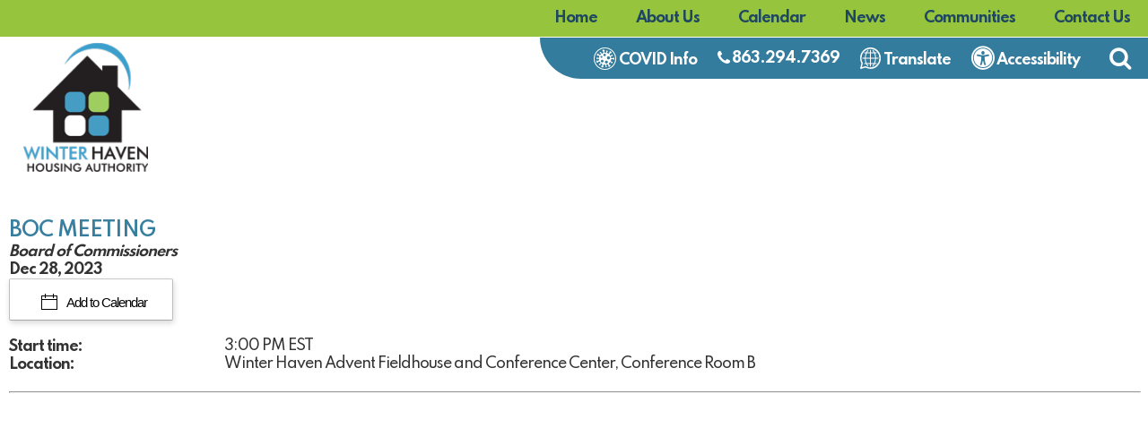

--- FILE ---
content_type: text/html; charset=UTF-8
request_url: https://www.winterhavenhousing.com/calendar-view?id=88
body_size: 9550
content:
<!DOCTYPE html>
<html lang="en">
    <head><meta property="og:title" content="BOC Meeting" /><meta property="og:url" content="https://www.winterhavenhousing.com/calendar_view_ada?id=88" /><meta property="og:type" content="article" /><meta property="og:image" content="https://www.winterhavenhousing.com/images/social_media_default.png" /><meta property="og:description" content="..." />
		
		<!-- Global site tag (gtag.js) - Google Analytics -->
		<script async src="https://www.googletagmanager.com/gtag/js?id=G-X10Q64R30J"></script>
		<script>
		  window.dataLayer = window.dataLayer || [];
		  function gtag(){dataLayer.push(arguments);}
		  gtag('js', new Date());

		  gtag('config', 'G-X10Q64R30J');
		</script>
    	
        <!-- Generated 2026-01-26 07:48:55 -->
        
        <meta charset="utf-8">
        <meta http-equiv="X-UA-Compatible" content="IE=edge">
        <meta name="viewport" content="width=device-width, initial-scale=1.0">  
		<meta name="theme-color" content="#347c9d">
        <meta property="fb:app_id" content="623428984457264" />  
         
        <title>2023-12-28 - BOC Meeting - Winter Haven Housing Authority</title>
        <meta name="description" content="View current or upcoming events for Winter Haven Housing Authority">

        
		<link rel="apple-touch-icon" sizes="57x57" href="templates/winterhavenhousing.com/images/favicons/apple-icon-57x57.png">
		<link rel="apple-touch-icon" sizes="60x60" href="templates/winterhavenhousing.com/images/favicons/apple-icon-60x60.png">
		<link rel="apple-touch-icon" sizes="72x72" href="templates/winterhavenhousing.com/images/favicons/apple-icon-72x72.png">
		<link rel="apple-touch-icon" sizes="76x76" href="templates/winterhavenhousing.com/images/favicons/apple-icon-76x76.png">
		<link rel="apple-touch-icon" sizes="114x114" href="templates/winterhavenhousing.com/images/favicons/apple-icon-114x114.png">
		<link rel="apple-touch-icon" sizes="120x120" href="templates/winterhavenhousing.com/images/favicons/apple-icon-120x120.png">
		<link rel="apple-touch-icon" sizes="144x144" href="templates/winterhavenhousing.com/images/favicons/apple-icon-144x144.png">
		<link rel="apple-touch-icon" sizes="152x152" href="templates/winterhavenhousing.com/images/favicons/apple-icon-152x152.png">
		<link rel="apple-touch-icon" sizes="180x180" href="templates/winterhavenhousing.com/images/favicons/apple-icon-180x180.png">
		<link rel="icon" type="image/png" sizes="192x192" href="templates/winterhavenhousing.com/images/favicons/android-icon-192x192.png">
		<link rel="icon" type="image/png" sizes="32x32" href="templates/winterhavenhousing.com/images/favicons/favicon-32x32.png">
		<link rel="icon" type="image/png" sizes="96x96" href="templates/winterhavenhousing.com/images/favicons/favicon-96x96.png">
		<link rel="icon" type="image/png" sizes="16x16" href="templates/winterhavenhousing.com/images/favicons/favicon-16x16.png">
        <link rel="shortcut icon" type="image/x-icon" href="/favicon.ico"/>

        <link rel="stylesheet" href="templates/winterhavenhousing.com/css/lib.css?v=1.0">
        <link rel="stylesheet" href="templates/winterhavenhousing.com/css/styles.css?v=1.6">
        
		<link rel="stylesheet" href="//maxcdn.bootstrapcdn.com/font-awesome/4.7.0/css/font-awesome.min.css">
        <link href="https://fonts.googleapis.com/css?family=Fira+Sans+Extra+Condensed:400,700%7CSpartan:500,600,700&display=swap" rel="stylesheet">
		
		
		
        <script src="//ajax.googleapis.com/ajax/libs/jquery/3.4.1/jquery.min.js"></script>
                                
    <style>
			header {position:relative;}
		</style><style>
	.calendar_extra_tag {
		float: left;
		width: 240px;
	}
	
	.calendar_extra_item {
		float: left;
	}
	
	.add-to-calendar-checkbox{
	display: inline-block;
	position: relative;
	z-index: 1;
	font-family: Roboto,"Helvetica Neue",Helvetica,Optima,Segoe,"Segoe UI",Candara,Calibri,Arial,sans-serif;
	color: #000!important;
	font-weight: 300;
	line-height: 100%!important;
	background-color: #fff;
	border: 1px solid;
	border-color: #e5e6e9 #dfe0e4 #d0d1d5;
	font-size: 15px;
	text-decoration: none;
	padding: 13px 28px 12px 35px;
	-webkit-border-radius: 3px;
	border-radius: 3px;
	cursor: pointer;
	-webkit-font-smoothing: antialiased!important;
	text-shadow: 1px 1px 1px rgba(0,0,0,0.004);
	-webkit-touch-callout: none;
	-webkit-user-select: none;
	-khtml-user-select: none;
	-moz-user-select: none;
	-ms-user-select: none;
	user-select: none;
	border-top: 1px solid #c8c8c8;
	border-right: 1px solid #bebebe;
	border-bottom: 1px solid #a8a8a8;
	border-left: 1px solid #bebebe;
	-moz-border-radius: 2px;
	-webkit-border-radius: 2px;
	-webkit-box-shadow: 1px 3px 6px rgba(0,0,0,0.15);
	-moz-box-shadow: 1px 3px 6px rgba(0,0,0,0.15);
	box-shadow: 1px 3px 6px rgba(0,0,0,0.15);
}


.add-to-calendar-checkbox:before {
  position: relative;
  top: 3px;
  background-image: url("/common/images/calendar/icon-calendar-t5.png");
  width: 18px;
  height: 18px;
  display: inline-block;
  margin-right: .5em;
  content: ' ';
}

#cal-dropdown-box{	
	display: none;	
	width: 201px;
	position: absolute;
	z-index: 1;
	padding: 6px 0px 6px 0px;
	background: #fff;
	text-align: left;
	display: none;
	margin-top: -2px;
	border-top: 1px solid #c8c8c8;
	border-right: 1px solid #bebebe;
	border-bottom: 1px solid #a8a8a8;
	border-left: 1px solid #bebebe;
	-moz-border-radius: 2px;
	-webkit-border-radius: 2px;
	-webkit-box-shadow: 1px 3px 6px rgba(0,0,0,0.15);
	-moz-box-shadow: 1px 3px 6px rgba(0,0,0,0.15);
	box-shadow: 1px 3px 6px rgba(0,0,0,0.15);
}

.cal-icon {
	display: block;
	display: block;
	line-height: 100%;
	background: #fff;
	text-decoration: none;
	font-size: 14px;
	color: #333;
	padding: 9px 10px 9px 30px;
}

.cal-icon:hover, .cal-icon:focus{
background-color: #f4f4f4;
}

.cal-icon:before {
  position: relative;
  top: 3px;
  width: 16px;
  height: 16px;
  display: inline-block;
  margin-right: .5em;
  content: ' ';
}

.icon-apple:before {
	background-image: url("/common/images/calendar/dropdown-apple-t1.png")
}

.icon-outlook:before,.icon-outlook-com:before {
	background-image: url("/common/images/calendar/dropdown-outlook-t1.png")
}

.icon-yahoo:before {
	background-image: url("/common/images/calendar/dropdown-yahoo-t1.png")
}

.icon-google:before {
	background-image: url("/common/images/calendar/dropdown-google-t1.png")
}
	
	
</style></head>
    
   	<body>
		
	   <div id="skipToContent"><a href="#interior">Skip to Main Content</a></div>
    	
				

<script>
		
	$(document).ready(function()
	{
		buildMasterMenu();
	});

	var clickedname="";
	function buildMasterMenu()
	{
		$('#mobile-menu-body').html("<li class='ease'><a href='/' class='block'>Home</a></li><li class='ease'><span role='button' tabindex='0' onkeypress='backButtonKeyboard(1,event)' onclick='clickMenu(1)'>About Us <i class='fa fa-angle-right'></i></span></li><li class='ease'><a href='/calendar'>Calendar</a></li><li class='ease'><a href='/locations'>Communities</a></li><li class='ease'><a href='/news'>News</a></li><li class='ease'><a href='/contact-us'>Contact Us</a></li>");
	}

	function buildMenu(data)
	{
		var object = data;

		var sortedArray = [];

		for(var link in object['children'])
		{
			sortedArray.push({'link':link,'name':object['children'][link]});
		}

		sortedArray.sort(function(a, b) 
		{
		  var nameA = a.name.toUpperCase(); // ignore upper and lowercase
		  var nameB = b.name.toUpperCase(); // ignore upper and lowercase
		  if (nameA < nameB) {
			return -1;
		  }
		  if (nameA > nameB) {
			return 1;
		  }

		  // names must be equal
		  return 0;
		});

		object['children'] = sortedArray;
		var nodes ="<ul>";

		if(object['links'] != "")
		{
			var str = object['links'];
			str = str.split(">");
			nodes += "<li class='ease'><span role='button' tabindex='0' onkeypress='backButtonKeyboard("+str[str.length-2]+",event)' onclick='clickMenu("+str[str.length-2]+")'> <i  class='fa fa-angle-left'></i> Back</span></li>"; 
		}
		else{
			nodes += "<li class='ease'><span role='button' tabindex='0' onkeypress='backButtonKeyboard(-1,event)' onclick='clickMenu(-1)'><i class='fa fa-angle-left'></i> Back</span></li>"; 
		}
		nodes+= "<li class='ease'><a href='/"+object['old_link']+"'>"+object['old_title']+"</a></li>"


		for(var link in object['children'])
		{
			var name = object['children'][link].name;
			if(data['sub_pages_'+object['children_id'][name]] != 0)
			{
				nodes += "<li class='ease'><span role='button' tabindex='0' onkeypress='clickMenu("+object['children_id'][object['children'][link].name]+")' onclick='clickMenu("+object['children_id'][object['children'][link].name]+")'>"+object['children'][link].name+" <i class='fa fa-angle-right'></i></span></li>";
			}
			else
			{
				
				nodes += "<li class='ease'><a href='/"+object['children'][link].link+"'>"+object['children'][link].name+"</a></li>";
			}
		}
		nodes +="</ul>"
		$('#mobile-menu-body').html(nodes);

	}
	
	 function backButtonKeyboard(clickid,event){
		if(event.keyCode === 13)
		{
			clickMenu(clickid);
		}
	 }


	function clickMenu(clickid)
	{	
		if(clickid == 0){
			return;
		}

		if(clickid==-1){
			buildMasterMenu()
			return;
		}
		//CurrentMobileItem
		page_id = clickid;
		$.ajax({
		  url: "/ajax/ajax.php",
		  method: "POST",
		  data: { 'id' : page_id },
		  dataType: 'json'
		}).fail(function(jqXHR, textStatus){
		}).done(function(data) 
		{
			buildMenu(data);
		});
	}

</script>

<nav id="mobile-menu" class="menu push-menu-left">
	<div class="close-menu" tabindex="0"><i class="fa fa-times-circle"></i></div>
	<ul  id="mobile-menu-body"></ul>
</nav>
<div class="clear"></div>		
		<div id="wrapper">
			
			<header>

	<div id="mobile-sticky-top" class="text-center">

		<div class="menu-trigger nav-toggler toggle-push-left2">
			<div class="menu-bar"></div>
			<div class="menu-bar"></div>
			<div class="menu-bar"></div>
			<div class="marginTop5">menu</div>
		</div>

		<a href="/">
			<img id="sticky-mobile-logo" src="/templates/winterhavenhousing.com/images/logos/sticky-logo.png?v=1.0" alt="Winter Haven Housing Authority Persistent Logo" width="90"/>
		</a>

	</div>
	<script>
		var displayed = false;
		$(window).scroll(function() {
			if(window.scrollY > 70 && $(window).width() <= 1005){
				$("#mobile-sticky-top").css("display", "block");
				if(displayed === false){
					$("#mobile-sticky-top").animate({paddingTop:25}).delay(100).animate({paddingTop:5});
					$("#mobile-sticky-top > .menu-trigger").animate({paddingTop:20}).delay(100).animate({paddingTop:0});
					displayed = true;
				}
			}
			else if(window.scrollY < 70){
				displayed = false;
				$("#mobile-sticky-top").css("display", "none");
			}
		});
	</script>

	<div class="row">
		
		<form action="/search.php" name="form_search" id="searchForm">
	<input type="hidden" name="search" value="1" aria-hidden="true">
	<input type="text" id="search-input" class="search-input query" name="query" placeholder="Search" onfocus="$('.query').val(''); $('.search-submit').removeAttr('disabled');" aria-label="Search This Mobile Site">
	<button aria-label="Mobile Site Search" type="submit" name="submit" value="1" class="search-button pointer search-submit" onclick="if($('.query').val() == '') { return false; }"><i class="fa fa-search gray" aria-hidden="true"></i></button>
</form>		
		<div id="bottomRow" class="row text-right hide-for-medium-down">
			<nav id="mainNav" class="bold padTop0">
				<ul class="sf-menu">
					<li class="pad0">
						<a href="/" class="block underlineHover ease padTop5 padBottom5 padLeft20 padRight20">Home</a>
					</li>
					<li class="pad0">
						<a href="/about-us" class="block underlineHover ease padTop5 padBottom5 padLeft20 padRight20">About Us</a>
						<ul style="left:-77px; top:122%;" class="primaryBack text-left">
						<li class="block ease"><a class="block noUnderline" href="/a-message-from-the-executive-director">A Message from the Executive Director</a></li>
<li class="block ease"><a class="block noUnderline" href="/board-of-commissioners">Board of Commissioners</a></li>
<li class="block ease"><a class="block noUnderline" href="/careers">Careers</a></li>
<li class="block ease"><a class="block noUnderline" href="/covid-19-protocols">COVID and Health Information</a></li>
<li class="block ease"><a class="block noUnderline" href="/disaster-preparedness">Disaster Preparedness</a></li>
<li class="block ease"><a class="block noUnderline" href="/housing-programs">Housing Programs</a></li>
<li class="block ease"><a class="block noUnderline" href="/hurricane-preparedness">Hurricane Preparedness</a></li>
<li class="block ease"><a class="block noUnderline" href="/landlords">Landlords</a></li>
<li class="block ease"><a class="block noUnderline" href="/maintenance">Maintenance</a></li>
<li class="block ease"><a class="block noUnderline" href="/procurement">Procurement</a></li>
<li class="block ease"><a class="block noUnderline" href="/residents">Residents</a></li>
<li class="block ease"><a class="block noUnderline" href="/staff">Staff</a></li>
<li class="block ease"><a class="block noUnderline" href="/winter-haven-area-info">Winter Haven Area Info</a></li>
						</ul>
					</li>
					<li class="pad0">
						<a href="/calendar" class="block underlineHover ease padTop5 padBottom5 padLeft20 padRight20">Calendar</a>
					</li>
					<li class="pad0">
						<a href="/news" class="block underlineHover ease padTop5 padBottom5 padLeft20 padRight20">News</a>
					</li>
					<li class="pad0">
						<a href="/locations" class="block underlineHover ease padTop5 padBottom5 padLeft20 padRight20">
							Communities						</a>
					</li>
					<li class="pad0">
						<a href="/contact-us" class="block underlineHover ease padTop5 padBottom5 padLeft20 padRight20">Contact Us</a>
					</li>
				</ul>
			</nav>
		</div>
		
		<div class="headerGradient row">
		
			<div id="headerLogo" class="large-3 columns hide-for-medium-down">
				<a href="/" class="noUnderline inlineBlock zoom ease pad5">
					<img src="/templates/winterhavenhousing.com/images/logos/header-logo.png?v=1.0" alt="Winter Haven Housing Authority Logo" width="140">
				</a>
			</div>

			<div class="large-9 columns">

				<div class="topRow row hide-for-small primaryDark">
					<div>
						<a href="/covid-19-protocols" class="noUnderline">
							<img src="/templates/winterhavenhousing.com/images/icons/covid.svg" width="25" alt="COVID Icon">
							<span class="underlineHover">COVID Info</span>
						</a>
					</div>
					<div>
						<i class="fa fa-phone" aria-hidden="true"></i>						<a href="tel:+18632947369" class="underlineHover">863.294.7369</a>
					</div>
					<div>
						<a href="https://www-winterhavenhousing-com.translate.goog/site-map?_x_tr_sl=en&_x_tr_tl=es&_x_tr_hl=en-US" target="_blank" rel="noopener" class="noUnderline">
							<img src="/templates/winterhavenhousing.com/images/icons/translate.svg" width="23" alt="Translate This Site">
							<span class="underlineHover">Translate</span>
						</a>
					</div>
					<div>
						<a href="/copycred#accessibility" class="noUnderline">
							<i class="fa fa-universal-access" aria-hidden="true"></i>							<span class="underlineHover">Accessibility</span>
						</a>
					</div>
					<div>
						<div class="searchTrigger" tabindex="0" role="button" aria-label="Search"><i class="fa fa-search" aria-hidden="true"></i></div>
					</div>
				</div>

				<div class="clear"></div>

				<div class="row show-for-medium-down text-center relative">

					<div id="menu-trigger" class="menu-trigger nav-toggler toggle-push-left" tabindex="0" role="button">
						<div class="menu-bar"></div>
						<div class="menu-bar"></div>
						<div class="menu-bar"></div>
						<div class="marginTop5">menu</div>
					</div>

					<a href="/" class="noUnderline inlineBlock zoom ease pad5" aria-label="Logo link to home page">
						<img src="/templates/winterhavenhousing.com/images/logos/header-logo.png" alt="Winter Haven Housing Authority Mobile Logo" width="160">
					</a>

					<div class="show-for-small-only primaryText bold size18 marginTop5 marginBottom5">
						<i class="fa fa-phone" aria-hidden="true"></i>						<a href="tel:+18632947369" class="underlineHover">863.294.7369</a>
					</div>

					<div class="show-for-small-only">
						<div class="searchTrigger" tabindex="0" role="button" aria-label="Search"><i class="fa fa-search" aria-hidden="true"></i></div>
					</div>

					<div class="topRow row show-for-small-only primaryDark">
						<div>
							<a href="/covid-19-protocols" class="noUnderline">
								<img src="/templates/winterhavenhousing.com/images/icons/covid.svg" width="25" alt="COVID Icon">
								<span class="underlineHover">COVID Info</span>
							</a>
						</div>
						<div>
							<a href="https://www-winterhavenhousing-com.translate.goog/site-map?_x_tr_sl=en&_x_tr_tl=es&_x_tr_hl=en-US" target="_blank" rel="noopener" class="noUnderline">
								<img src="/templates/winterhavenhousing.com/images/icons/translate.svg" width="23" alt="Translate This Site">
								<span class="underlineHover">Translate</span>
							</a>
						</div>
						<div>
							<a href="/copycred#accessibility" class="noUnderline">
								<i class="fa fa-universal-access" aria-hidden="true"></i>								<span class="underlineHover">Accessibility</span>
							</a>
						</div>
					</div>

				</div>

			</div>
			
		</div>
		
	</div>

</header>			
			<main>
			
				<div id="interior" class="siteWidth center column-padding">
					

<div class="row center">

	<div>
		<h1 class="ptitles" style="margin-bottom:0 !important;">BOC Meeting</h1>
		<strong class="tbold dk-blue italic" style="margin-bottom:0 !important;">Board of Commissioners</strong>
	</div>
	
	<div style="clear:both"></div>
	
	<div style="float:left;" class="tbold">
        Dec 28, 2023    </div>
	
	<div style="clear:both"></div>
	
	<!-- AddThisEvent -->
		
	
	
	<div class="new-cal"></div>
	<script>
		// EST
var timezoneString = "America/New_York";
		function timeConverterWithTimeZones(UNIX_timestamp)
		{
			
			var a = new Date((UNIX_timestamp * 1000)-(1000*60*60));			  var months = ['Jan','Feb','Mar','Apr','May','Jun','Jul','Aug','Sep','Oct','Nov','Dec'];
			  var year = a.getFullYear();
			  var month = months[a.getMonth()];
			  var date = a.getDate();
			  var hour = a.getHours();
			  var min = a.getMinutes();
			  var sec = a.getSeconds();
			  var time = date + ' ' + month + ' ' + year + ' ' + hour + ':' + min + ':' + sec ;
			  return time;
		}
		
		
		function timeConverter(UNIX_timestamp){
		  var a = new Date(UNIX_timestamp * 1000);
		  var months = ['Jan','Feb','Mar','Apr','May','Jun','Jul','Aug','Sep','Oct','Nov','Dec'];
		  var year = a.getFullYear();
		  var month = months[a.getMonth()];
		  var date = a.getDate();
		  var hour = a.getHours();
		  var min = a.getMinutes();
		  var sec = a.getSeconds();
		  var time = date + ' ' + month + ' ' + year + ' ' + hour + ':' + min + ':' + sec ;
		  return time;
		}
		
		;(function(exports) {
		  var MS_IN_MINUTES = 60 * 1000;

		  var formatTime = function(date) {
			return date.toISOString().replace(/-|:|\.\d+/g, '');
		  };

		  var calculateEndTime = function(event) {
			return event.end ?
			  formatTime(event.end) :
			  formatTime(new Date(event.start.getTime() + (event.duration * MS_IN_MINUTES)));
		  };
			
		  var calculateEndTimeWithZones = function(event) {
			return event.endWithTimezone ?
			  formatTime(event.endWithTimezone) :
			  formatTime(new Date(event.startWithTimezone.getTime() + (event.duration * MS_IN_MINUTES)));
		  };

		  var calendarGenerators = {
			google: function(event) {
			  var startTime = formatTime(event.start);
			  var endTime = calculateEndTime(event);

			  var href = encodeURI([
				'https://www.google.com/calendar/render',
				'?action=TEMPLATE',
				'&text=' + (event.title || ''),
				'&dates=' + (startTime || ''),
				'/' + (endTime || ''),
				'&details=' + (event.description || ''),
				'&location=' + (event.address || ''),
				'&sprop=&sprop=name:'
			  ].join(''));
			  return '<a class="icon-google cal-icon" target="_blank" href="' +
				href + '">Google Calendar</a>';
			},
			  
			 outlookCom: function(event)
			 {
				
				//var startTime = formatTime(event.start);
			  	//var endTime = calculateEndTime(event);
				 var timeModifier = -1*60*60;
				 
				 var start = 1703797200 + timeModifier;
				 var end = 1703797200+ timeModifier;
			 	 var href = encodeURI(["https://bjmwebservices.brooksjeffrey.us/addEvent#",
									  "event_title="+ (event.title || ''),
									  '&dates=' + (start || ''),
									  '/' + (end || ''),
									  '&details=' + (event.description || '')
									  ].join(''));
				
				return '<a class="icon-outlook-com cal-icon" target="_blank" href="' +
				href + '">Outlook.com</a>';
				 
			 }, 
			yahoo: function(event) {
              var startTime = formatTime(event.start);
			  //var endTime = calculateEndTime(event);    
                
			  var eventDuration = event.end ?
				((event.end.getTime() - event.start.getTime())/ MS_IN_MINUTES) :
				event.duration;  
                
			  // Yahoo dates are crazy, we need to convert the duration from minutes to hh:mm
			  var yahooHourDuration = eventDuration < 600 ?
				'0' + Math.floor((eventDuration / 60)) :
				Math.floor((eventDuration / 60)) + '';
                
			  var yahooMinuteDuration = eventDuration % 60 < 10 ?
				'0' + eventDuration % 60 :
				eventDuration % 60 + '';
                
			  var yahooEventDuration = yahooHourDuration + yahooMinuteDuration;
                
			if (event.allday)
			{
				var yahooEventDuration = 'allday';
			}
			else
			{
                // Yahoo dates are crazy, we need to convert the duration from minutes to HH:mm
                // If it goes beyond 24 hours, it seems to break as well.    
                var yahooHourDuration = eventDuration < 600 ?
                    '0' + Math.floor((eventDuration / 60)) :
                    Math.floor((eventDuration / 60)) + '';
                 var yahooMinuteDuration = eventDuration % 60 < 10 ?
                    '0' + eventDuration % 60 :
                    eventDuration % 60 + '';
                 var yahooEventDuration = yahooHourDuration + yahooMinuteDuration;
			}	

			  // Remove timezone from event time
			  var st = formatTime(new Date(event.start - (event.start.getTimezoneOffset() *
														  MS_IN_MINUTES))) || '';
                
			  var href = encodeURI([
				'http://calendar.yahoo.com/?v=60&view=d&type=20',
				'&title=' + (event.title || ''),
				'&st=' + startTime,
                //'&et=' + endTime,  
				'&dur=' + (yahooEventDuration || ''),
				'&desc=' + (event.description || ''),
				'&in_loc=' + (event.address || '')
			  ].join(''));

			  return '<a class="icon-yahoo cal-icon" target="_blank" href="' +
				href + '">Yahoo! Calendar</a>';
			},

			ics: function(event, eClass, calendarName) {
			  var startTime = formatTime(event.start);
			  var endTime = calculateEndTime(event);

			  var href = encodeURI(
				'data:text/calendar;charset=utf8,' + [
				  'BEGIN:VCALENDAR',
				  'VERSION:2.0',
				  'BEGIN:VEVENT',
				  'URL:' + document.URL,
				  'DTSTART;'+timezoneString +':' + (startTime || ''),
				  'DTEND;'+timezoneString +':' + (endTime || ''),
				  'SUMMARY:' + (event.title || ''),
				  'DESCRIPTION:' + (event.description || ''),
                  'X-ALT-DESC;FMTTYPE=text/html:'+'<!DOCTYPE HTML><HTML><BODY></BODY></HTML>',
				  'LOCATION:' + (event.address || ''),
				  'END:VEVENT',
				  'END:VCALENDAR'].join('\n'));

			  return '<a download="Add_To_Calendar.ics" class="' + eClass + '" target="_blank" href="' +
				href + '">' + calendarName + ' Calendar</a>';
			},
			  
			outlookics: function(event, eClass, calendarName) {
			  var startTime = formatTime(event.startWithTimezone);
			  var endTime = calculateEndTimeWithZones(event);
                
			  var href = encodeURI(
				'data:text/calendar;charset=utf8,' + [
				  'BEGIN:VCALENDAR',
				  'VERSION:2.0',
				  'BEGIN:VEVENT',
				  'URL:' + document.URL,
				  'DTSTART;'+timezoneString +':' + (startTime || ''),
				  'DTEND;'+timezoneString +':' + (endTime || ''),
				  'SUMMARY:' + (event.title || ''),
				  'DESCRIPTION:' + (event.description || ''),
                  'X-ALT-DESC;FMTTYPE=text/html:'+'<!DOCTYPE HTML><HTML><BODY></BODY></HTML>',
				  'LOCATION:' + (event.address || ''),
				  'END:VEVENT',
				  'END:VCALENDAR'].join('\n'));

			  return '<a download="Add_To_Outlook_Calendar.ics" class="' + eClass + '" target="_blank" href="' +
				href + '">' + calendarName + ' Calendar</a>';
			},  

			ical: function(event) {
			  	return this.ics(event, 'icon-apple cal-icon required-fallback', 'Apple');
			},

			outlook: function(event) {
				return this.outlookics(event, 'icon-outlook cal-icon required-fallback', 'Outlook');
			}
		  };

		  var generateCalendars = function(event) {
			return {
			  google: calendarGenerators.google(event),
			  yahoo: calendarGenerators.yahoo(event),
			  ical: calendarGenerators.ical(event),
			  outlook: calendarGenerators.outlook(event),
			  outlookCom: calendarGenerators.outlookCom(event)	
			};
		  };

		  // Create CSS
		  var addCSS = function() {
			if (!document.getElementById('ouical-css')) {
			  document.getElementsByTagName('head')[0].appendChild(generateCSS());
			}
		  };

		  var generateCSS = function() {
			var styles = document.createElement('style');
			styles.id = 'ouical-css';

			styles.innerHTML = "#add-to-calendar-checkbox-label{cursor:pointer}";

			return styles;
		  };

		  // Make sure we have the necessary event data, such as start time and event duration
		  var validParams = function(params) {
			return params.data !== undefined && params.data.start !== undefined &&
			  (params.data.end !== undefined || params.data.duration !== undefined);
		  };

		  var generateMarkup = function(calendars, clazz, calendarId) {
			var result = document.createElement('div');

			result.innerHTML = '<a href="#" class="add-to-calendar-checkbox"> Add to Calendar</a>';

			var tempStr ='<div id="cal-dropdown-box">';
			Object.keys(calendars).forEach(function(services) {
			  tempStr += calendars[services];
			});
			result.innerHTML += tempStr+"</div>";
			  
			result.className = 'add-to-calendar';
			if (clazz !== undefined) {
			  result.className += (' ' + clazz);
			}
			addCSS();
			result.id = calendarId;
			return result;
		  };

		  var getClass = function(params) {
			if (params.options && params.options.class) {
			  return params.options.class;
			}
		  };

		  var getOrGenerateCalendarId = function(params) {
			return params.options && params.options.id ?
			  params.options.id :
			  Math.floor(Math.random() * 1000000); // Generate a 6-digit random ID
		  };

		  exports.createCalendar = function(params) {
			if (!validParams(params)) {
			  console.log('Event details missing.');
			  return;
			}
			  
			return generateMarkup(generateCalendars(params.data),
								  getClass(params),
								  getOrGenerateCalendarId(params));
		  };
		})(this);
		
		var cal_title = 'BOC Meeting - Board of Commissioners';
		
				
		cal_title = cal_title.replace(/&/gi, "-and-");

		var calendarObj ={
          title: cal_title,     // Event title
          start: new Date(timeConverter(1703797200)),   // Event start date
          startWithTimezone: new Date(timeConverterWithTimeZones(1703797200)),
		  duration: 0,                            // Event duration (IN MINUTES)
          end: new Date(timeConverter(1703797200)),     // You can also choose to set an end time.
		  endWithTimezone: new Date(timeConverterWithTimeZones(1703797200)),     // You can also choose to set an end time.	
            // If an end time is set, this will take precedence over duration
          address: 'Winter Haven Advent Fieldhouse and Conference Center, Conference Room B',
          description: "  "
        };
		
		
		var myCalendar = createCalendar({
        options: {
          class: '',
          id: 'calendar-dropdown'   // You need to pass an ID. If you don't, one will be generated for you.
        },
        data: calendarObj
      });
	
		 document.querySelector('.new-cal').appendChild(myCalendar);
		
		if(window.navigator.userAgent.indexOf("Edge") != -1 || window.navigator.userAgent.indexOf(".NET") != -1)
		{
			
			//Do special things to make it work on Microsoft products.
			 var startTime = calendarObj.start.toISOString().replace(/-|:|\.\d+/g, '');;
			 var endTime = calendarObj.end ? calendarObj.end.toISOString().replace(/-|:|\.\d+/g, '') : new Date(calendarObj.start.getTime() + (calendarObj.duration * MS_IN_MINUTES)).toISOString().replace(/-|:|\.\d+/g, '');

			 var blob = 
				[
				  'BEGIN:VCALENDAR',
				  'VERSION:2.0',
				  'BEGIN:VEVENT',
				  'URL:' + document.URL,
				  'DTSTART:' + (startTime || ''),
				  'DTEND:' + (endTime || ''),
				  'SUMMARY:' + (calendarObj.title || ''),
				  'DESCRIPTION:' + (calendarObj.description || ''),
				  'LOCATION:' + (calendarObj.address || ''),
				  'END:VEVENT',
				  'END:VCALENDAR'].join('\n');
			
			$(".required-fallback").on("click",function(event)
			{
				event.preventDefault();
				var myBlob = new Blob([blob], {
					type: 'text/calendar'
				});
				navigator.msSaveBlob(myBlob,'event.ics');
			})
		}

		
			$('.add-to-calendar-checkbox').on("click",function(event)
			{
				event.preventDefault();
			 	$('#cal-dropdown-box').slideToggle();
			 
		 	});
	</script>
	
	
	
	<div style="clear:both"></div>
		    <div style="clear:both;">&nbsp;</div>
		
			<strong class="calendar_extra_tag tbold">Start time:</strong>
		<div class="calendar_extra_item">3:00 PM EST</div>
		<div style="clear:both"></div>
		
		
		
		
	    
    		<strong class="calendar_extra_tag tbold">Location:</strong>
		<!-- Link to page with more information about this event -->
		<div class="calendar_extra_item">
			Winter Haven Advent Fieldhouse and Conference Center, Conference Room B		</div>
		<div style="clear:both"></div>
		
		
	<div style="clear:both"><hr align="left" id="hr"></div>

	<div id="cms_body_content" class="text2 text" style="margin:7px 3px 3px 3px;">
			</div>
	
</div>

<script type="text/javascript">
	$(document).ready(function(){
        $('#send_friend').colorbox({iframe:true, innerWidth:550, innerHeight:450});
        $('img[src*="show_image"]').colorbox({photo:true,href:function(){return $(this).attr('src')}});
        $('img[src*="show_image"]').css('cursor','pointer');
        $('.nobox').removeClass('cboxElement');
	});
</script>				</div>
			<div class="clear"></div>
			</main>
			
			<footer>
	
	<div id="footerTop" class="siteWidth center">
		
		<div class="row">
			
			<div id="footerLogo" class="large-4 xlarge-7 columns ease">
				
				<div class="marginBottom10">
				<a href="/" class="noUnderline inlineBlock zoom ease"><img src="/templates/winterhavenhousing.com/images/logos/sticky-logo.png?v=1.0" alt="Winter Haven Housing Authority Footer Logo" width="135"/></a>
				</div>
				
			</div>
			
			<div id="footerRight" class="large-8 xlarge-5 columns ease">
				
				<div class="row">
					
					<div id="footerPhone" class="large-7 xlarge-8 columns column-padding ease">
						
						<div class="phone">Phone: <a href="tel:+18632947369" class="underlineHover ease semiBold">863.294.7369</a></div>
						
						<div class="fax">Fax: <strong class="semiBold">863.291.0266</strong></div>
						
						<div class="fax">TDD: <strong class="semiBold">711</strong></div>
						
					</div>
					
					<div id="footerInfo" class="large-5 xlarge-4 columns column-padding ease">
												
						<div class="marginBottom15">Monday - Thursday<br>8:00 am - 4:30 pm<br>(Closed Friday)</div>
						
					</div>
					
				</div>
				
			</div>
			
		</div>
		
	</div>
	
	<div id="footerMiddle">
		
		<div class="siteWidth center">
			
			<div class="row">
				
				<div class="large-6 columns column-padding ease">
					
					<div id="footerIcons">
						<img src="/templates/winterhavenhousing.com/images/icons/equalhousing-icon.svg" alt="Equal Housing Opportunity" width="37"/>
						<img src="/templates/winterhavenhousing.com/images/icons/handicap-icon.svg" alt="Handicap Accessible" width="35"/>
						<img src="/templates/winterhavenhousing.com/images/icons/accessibility-icon.svg" alt="Accessibility Icon" width="37"/>
						
					</div>
					
					<div class="condensed">
						<strong>We are an Equal Housing Opportunity Provider.</strong> We provide housing without discrimination on the basis of race, color, religion, sex, physical or mental handicap, familial status, national origin, or other protected class. To file a complaint of discrimination, write HUD Director, Office of Civil Rights, 451 7th Street S.W., Washington, D.C. 20410 or call Customer Service at <a href="tel:+12027081112" class="underline">(202) 708-1112</a> (voice) or <a href="tel:+12027081455" class="underline">(202) 708-1455</a> (TTY). HUD is an equal opportunity provider and employer.
					</div>
					
				</div>
				
				<div class="large-6 columns column-padding ease">
					
					<div class="row">
						
						<div class="large-12 columns ease">
					
							<div class="condensed padTop18">
								In accordance with federal law and United States Department of Housing and Urban Development (HUD) policy, this institution is prohibited from discriminating on the basis of race, color, national origin, age, disability, sex or familial status. To file a complaint of discrimination, write HUD Director, Office of Civil Rights, 451 7th Street S.W., Washington, DC 20410, or call <a href="tel:+12027081112" class="underline">(202) 708-1112</a> (voice) or <a href="tel:+12027081455" class="underline">(202) 708-1455</a> (TDD).
							</div>
							
						</div>
											
					</div>
				
				</div>
			
			</div>
		
		</div>
		
	</div>
	
	<div class="siteWidth center">
	
		<div id="footerBottom" class="row">

			<div class="large-9 columns ease hide-for-medium-down" id="copycred">

				<span class="inlineBlock">&copy;<a href="/copycred">2026</a></span>
				<span class="inlineBlock">Winter Haven Housing Authority</span><span id="pipe"> | </span>
				<span class="inlineBlock"><a href="/site-map">Site Map</a></span> | 
				<span class="inlineBlock"><a href="/copycred#accessibility">Accessibility</a></span>
				<div>
					<span class="inlineBlock"><a href="https://maps.app.goo.gl/uLXRnopG2hnahoQD7" target="_blank" title="Google map to Winter Haven Housing Authority">2653 Ave. C S.W.</a> | Winter Haven, FL 33880</span>
				</div>

			</div>
					
			<div class="large-9 columns ease show-for-medium-only text-center">
				
				<div>&copy;<a href="/copycred">2026</a> Winter Haven Housing Authority</div>
				<div>2653 Ave. C S.W. | Winter Haven, FL 33880 | <a href="/copycred#accessibility">Accessibility</a> | <a href="/site-map">Site Map</a></div>

			</div>
			
			<div class="large-9 columns ease show-for-small-only text-center">

				<div>&copy;<a href="/copycred">2026</a> Winter Haven Housing Authority</div>
				<div>2653 Ave. C S.W.</div>
				<div>Winter Haven, FL 33880</div>
				
				<div><a href="/site-map">Site Map</a> | <a href="/copycred#accessibility">Accessibility</a></div>

			</div>

			<div class="large-3 columns ease" id="bjmLogo">

				<a href="https://www.brooksjeffrey.com/" class="block zoom ease" target="_blank" aria-label="Site Design & Hosting by Brooks Jeffrey Marketing - The National Leader in Affordable Housing Marketing" rel="noopener">
					<img src="/templates/winterhavenhousing.com/images/logos/bjm-logo.svg?v1.0" alt="Site Design & Hosting by Brooks Jeffrey Marketing - The National Leader in Affordable Housing Marketing" width="240"/>
				</a>

			</div>

		</div>
		
	</div>
	
</footer>			
		</div>
		
		<script src="templates/winterhavenhousing.com/js/lib.js"></script>  
		<script src="templates/winterhavenhousing.com/js/main.js"></script>
			
	</body>   
    
</html><!-- PROPRIETARY - reuse prohibited without written permission by Brooks-Jeffrey Marketing, Inc. -->

--- FILE ---
content_type: text/css
request_url: https://www.winterhavenhousing.com/templates/winterhavenhousing.com/css/styles.css?v=1.6
body_size: 4992
content:
#mainNav>ul>li>a,body{font-size:16px}#rotator_desc,header{position:absolute;width:100%}#rotator,.cardBox,.topRow span{position:relative}#calendarFeedContainer,.topRow{float:right}#bottomRow,#footerMiddle .siteWidth,#mainNav>ul>li>ul>li{border-bottom:1px solid #fff}#map,img{height:auto}#map,#searchForm,body{background-color:#fff}body{color:#333;font-family:Spartan,Frutiger,"Frutiger Linotype",Univers,Calibri,"Gill Sans","Gill Sans MT","Myriad Pro",Myriad,"DejaVu Sans Condensed","Liberation Sans","Nimbus Sans L",Tahoma,Geneva,"Helvetica Neue",Helvetica,Arial,sans-serif;text-rendering:optimizeLegibility;-webkit-font-smoothing:antialiased;-moz-osx-font-smoothing:grayscale;min-width:320px;letter-spacing:-1px}#mobile-menu,#mobile-sticky-top{display:none}.cardTitle,.primaryText{color:#347c9d}#bottomRow,#lm_main_page,#rotator_desc,.cal_title,.calendar-titles,.primaryDark{color:#204760}.primaryBack{background:#347c9d}#bottomRow,.secondaryBack{background:#96c53d}.homeMap h2,.secondaryText{color:#96c53d}.secondaryButtons:hover,.topRow,footer{color:#fff;background:#347c9d}header{z-index:3}#headerLogo{padding-left:20px}#bottomRow{padding:6px 0;box-shadow:0 70px 70px 80px rgba(255,255,255,.75)}.topRow{padding-left:50px;border-bottom-left-radius:50px;font-weight:700;line-height:1}.topRow div{display:inline-block;padding:5px 10px}.topRow i:hover+span,.topRow img:hover+span,.underline,.underlineHover:hover,.underlineHoverAll:hover,.underlineHoverAll:hover span{text-decoration:underline!important}.date-row a,.google_bubble{text-decoration:none}.topRow a,.topRow i,.topRow img,.topRow span{vertical-align:middle}.topRow .fa-phone{font-size:18px}.topRow .fa-search,.topRow .fa-universal-access{font-size:26px;cursor:pointer}.topRow span{top:2px}#mainNav>ul>li>ul{font-weight:400;color:#fff}#mainNav>ul>li>ul>li:last-child,.search-button{border:none}#mainNav>ul>li>ul>li:hover,#submit-button:hover{background:#204760}#rotator{z-index:0}#rotator_desc{background:rgba(150,197,61,.9);min-height:50px;padding:0 20px;overflow-y:auto;bottom:0;right:0;text-align:center;font-weight:400}#banner-sub-text,#footerTop,.banner-title{font-weight:500}#rotator_controls{color:#204760;z-index:1;height:27px;width:110px;line-height:25px;font-size:25px;position:absolute;right:0;bottom:12px}#rotator_controls span{cursor:pointer;margin:0 5px}#cboxCurrent,#cboxNext,#cboxPrevious,#cboxTitle,#rotator_desc_body,#rotator_desc_body_mobile,.hide{display:none!important}#banner-link{margin-left:15px}.banner-title{font-size:27px;margin:10px 0;display:inline-block}#banner-link i{margin-left:5px}#newsHeading{padding-top:10px;border-bottom:3px solid #96c53d}#newsHeading h2{padding:10px 0 0}#feedContainer{padding-bottom:40px}.cardBox{box-shadow:0 0 10px 0 #555;max-width:350px;min-height:400px;margin:0 auto;border-radius:5px;background:#fff}.cardImage{width:100%;max-width:301px;height:207px;background-repeat:no-repeat;background-position:center;background-size:contain;margin:0 auto}.cardDate{color:#000}.moreButton{border-radius:5px;position:absolute;bottom:20px;width:88%}#youtube,.homeMap,.secondaryButtons{position:relative}#homeText{line-height:1.3;margin-bottom:20px;border-right:3px solid #96c53d}.bodyGradient{background:#d6e5eb;background:-moz-linear-gradient(top,#d6e5eb 0,#fff 40%);background:-webkit-linear-gradient(top,#d6e5eb 0,#fff 40%);background:linear-gradient(to bottom,#d6e5eb 0,#fff 40%)}#homeText p{line-height:1.8}.homeMap{padding:25px 0 0 35px;margin-bottom:25px}.homeMap h2{font-weight:700;font-size:18px;text-align:center}.homeMap h2 strong{font-weight:700;font-size:20px}.mainButtons span,.secondaryButtons span{display:inline-block;text-align:center;padding:8px 0;border-radius:5px;margin:0 5px}#footerMiddle strong,.date-row a{display:block}.mainButtons,.secondaryButtons{border-radius:5px;font-weight:700;width:100%;max-width:190px;text-align:center}.secondaryButtons{border-radius:5px;float:right;top:14px}.tbold a,.tbold a:link,.tbold a:visited,.text2 a,.text2 a:link,.text2 a:visited,a{color:inherit}#calendarFeed .blueButtons a{right:150px}#calendarFeed{padding:0 25px 25px}.cal_btn,.date_bubble_feed{min-width:75px!important;min-height:65px!important;text-align:center!important;font-weight:700!important;color:#fff!important;float:left!important;margin-right:10px!important;background-color:#347c9d!important;-webkit-border-radius:6px!important;-moz-border-radius:6px!important;-o-border-radius:6px!important;-ms-border-radius:6px!important;border-radius:6px!important;-webkit-transition:.3s ease-in-out;-moz-transition:.3s ease-in-out;-o-transition:.3s ease-in-out;-ms-transition:.3s ease-in-out;transition:.3s ease-in-out}.page_num,.sm_link{text-align:center}#submit-button,.page_num{-webkit-transition:.3s ease-in-out;-moz-transition:.3s ease-in-out;-o-transition:.3s ease-in-out;-ms-transition:.3s ease-in-out}.cal_btn:hover,.cal_item:hover .cal_btn,.date-row a:hover .date_bubble_feed,.date_bubble_feed:hover{background:#204760!important}.date-row{padding-bottom:6px;margin-bottom:6px;border-bottom:1px solid #0084d4;width:80%}#detailsTrigger,.date-row a:hover,.tbold a,.text2 a,a{text-decoration:underline}.date-row:last-child,.noBorder{border:none!important}.event-text{font-weight:700;line-height:1.2;padding-top:10px}.calendar-cats{font-weight:400}.multipleDates{padding-top:7px;line-height:1.1}.oneDate{padding-top:9px;line-height:1.4}#footerTop{line-height:1.5;padding-bottom:10px}#footerInfo{border-left:1px solid #fff;padding:13px 0 0 10px}#footerLogo,#footerRight{padding-top:20px}#footerPhone{font-size:18px;text-align:right;padding-top:14px}#footerMiddle .siteWidth{border-top:1px solid #fff;padding:20px 0;margin-top:10px}#footerIcons{float:left;margin:0 20px}#footerLogo img{padding:5px;vertical-align:top}#footerIcons img{display:block;margin-bottom:10px}#footerBottom{padding:20px 0;line-height:1.5}#bjmLogo{text-align:right;transform:translateY(25%)}#interior{min-height:650px;padding:40px 10px}.page_num{background:#347c9d!important;padding:5px 5px 2px!important;min-width:20px;transition:.3s ease-in-out}.page_num:hover{background:#96c53d!important;color:#000!important}#contactForm{margin-top:20px}#contactDetails{padding-bottom:20px}.google_bubble{font-family:Tahoma,Verdana,Segoe,sans-serif;font-size:12px;color:#575746}.tbold,.text2{font-size:16px;line-height:1.3}.google_bubble p{margin:5px}.gm-style-iw-d{padding-right:12px;padding-top:5px}#map{width:100%;border:1px solid #ccc;overflow:hidden}fieldset{border-color:#ccc}#map .gm-style-iw>div{overflow:visible!important}#map img{max-width:none!important}p{margin-top:0}textarea{height:80px}#contact-info{padding-top:25px}#detailsTrigger{font-weight:700;cursor:pointer;margin-bottom:10px}#legendBox img{float:left;margin-bottom:10px;margin-right:10px}#legendBox span,.pad0{padding:0!important}button:disabled,button:disabled:hover,button[disabled],button[disabled]:hover{opacity:.3!important;cursor:not-allowed!important}#skipToContent{position:absolute;left:-1000px}#wrapper{width:100%}#submit-button{padding:5px 15px;font-weight:700;background:#347c9d;border-color:#347c9d;color:#fff;width:100%;max-width:304px;transition:.3s ease-in-out}.condensed{font-family:'Fira Sans Extra Condensed',sans-serif;letter-spacing:normal!important}:focus,a:focus{outline:#3297FD solid 1px}.tbold{font-weight:700!important}.ptitles{font-size:22px;font-weight:600;text-transform:uppercase;color:#347c9d;margin:8px 0;line-height:1.2!important}.index_ptitles{font-size:24px}.search_titles{font-size:20px;text-transform:none!important}.subtitles{font-size:22px;font-weight:600;margin:0}.marginBottom0,.search-input{margin-bottom:0!important}img.cboxElement{padding:0 10px;margin:10px 0 2px}img{border:0;max-width:100%}#searchForm{position:absolute;right:10px;top:46px;-webkit-border-radius:3px;-moz-border-radius:3px;border-radius:3px;border:1px solid #ccc;white-space:nowrap!important;margin:0;z-index:10;display:none}.search-input{padding:5px!important;position:relative!important;height:31px!important;width:160px!important;font-size:14px!important;color:#347c9d}.search-button{color:#54565a!important;padding:0;box-shadow:none!important;background-color:transparent!important}.search-submit{border:none;position:absolute;top:7px;right:7px;color:#347c9d!important;width:auto!important;padding:0!important;background:0 0!important}#youtube{padding-bottom:56.25%;padding-top:50px}#youtube embed,#youtube iframe,#youtube object{position:absolute;top:0;left:0;width:100%;height:100%}#legendBox .column{height:28px}#lm_container{text-align:left;padding-right:20px;font-weight:500}#lm_main_page,.lm_sub_page,.sm_link{display:block;padding:10px;text-decoration:none!important}#lm_main_page{font-weight:700;font-size:22px;margin-bottom:5px}.lm_sub_page,.sm_link{font-weight:600;color:#347c9d;border-bottom:1px solid #fff;border-radius:5px}.lm_sub_page:hover,.sm_link:hover{background:#204760;color:#fff}#right_nav{padding:0 10px 10px 5%}#mobileMenuUPE{padding:5px 0 10px;color:#347c9d;border-bottom:1px solid #347c9d}@media(max-width:1495px){#rotator{margin-top:0}#rotator_desc{display:block;position:relative;width:100%;bottom:0;background:#96c53d}#rotator_controls{bottom:0}}@media (max-width:1400px){#footerBottom,#footerTop{padding-left:10px;padding-right:10px}}@media(max-width:1200px){#footerIcons{margin-bottom:20px}}@media screen and (min-width:64em) and (max-width:90em){#calendarFeed .blueButtons a{left:25px;right:auto;bottom:-10px}}@media (max-width:40em){#newsHeading h2{font-size:20px}#newsHeading .secondaryButtons{top:7px}.topRow div{position:relative;top:2px}.searchTrigger{font-size:26px;cursor:pointer;color:#347c9d;position:absolute;top:20px;right:10px}footer .whiteButtons{display:block;margin-left:auto!important;margin-right:auto!important}.formWrapper,.formWrapper .column-padding,.formWrapper fieldset{padding-left:0;padding-right:0;border:none}#calendarFeed{padding-top:20px}#calendarFeed .blueButtons a{position:static}#footerLogo{border:none!important}#footerMiddle .siteWidth{border-top:1px solid #fff!important;margin-top:0!important;margin-bottom:10px}#footerRight{padding-top:0}.banner-title{font-size:24px}#footerPhone{padding:5px!important}#rotator_desc{padding-bottom:25px!important}}@media (max-width:64em){#mobile-menu,#searchForm .search-input{width:100%!important}#mobile-menu,#searchForm,.menu-bar{background:#347c9d}#mobile-menu li,.close-menu{border-bottom:1px solid #fff}#calendarFeedContainer,.topRow{float:none}#footerBottom,#footerPhone,#footerRight{padding-top:0}#footerBottom span,#footerIcons,.banner-title,.homeMap h2,.topRow{display:block}#footerBottom #pipe,#mobile-menu{display:none}header{position:relative}#lm_container,#right_nav{border:none!important}#homeText{border:none}.banner-title{text-align:left;font-size:24px}#bjmLogo,#copycred,#footerIcons,#footerInfo,#footerLogo,#footerPhone,#socialMedia,.condensed,.homeMap,.topRow{text-align:center}#banner-link{margin:0}#rotator_desc{text-align:left;padding:10px}#searchForm{position:static;padding:5px 0}.search-submit{top:12px}#menu-trigger,.menu-trigger{width:51px;font-weight:700;left:10px;top:14px;color:#347c9d;text-transform:uppercase;cursor:pointer}.topRow{border-radius:0;padding-left:0;padding-bottom:3px}#children_pages_button{font-weight:700;color:#347c9d}#footerBottom{line-height:2;border-top:none}#footerInfo{border:none;margin:0}#footerIcons{margin-bottom:5px;float:none;margin-top:10px}.homeMap{padding:10px}#footerMiddle .siteWidth{border-top:none;margin:0;padding-top:0}#footerLogo{padding:20px 0 10px}#contact-info{padding-top:10px}#mobile-sticky-top{padding:10px;color:#fff;position:fixed;display:none;background-color:rgba(52,124,157,.9);z-index:100;width:100%;left:0;top:0;-webkit-box-shadow:0 0 10px 0 #000;-moz-box-shadow:0 0 10px 0 #000;box-shadow:0 0 10px 0 #000}#sticky-mobile-logo{float:right;position:relative;top:2px}#mobile-sticky-top>.nav-toggler{width:51px;color:#fff;float:left;margin-top:10px;cursor:pointer}#mobile-sticky-top>.menu-trigger{top:0}#mobile-sticky-top>.nav-toggler>.menu-bar{background-color:#fff}.menu-trigger{position:relative}#menu-trigger{position:absolute}.menu-bar{height:5px;margin-top:4px}#mobile-menu li:hover,.close-menu{background:#204760}#mobile-menu{padding:20px 0;color:#fff;font-weight:400;max-width:300px!important}#mobile-menu strong{font-style:normal!important}#mobile-menu ul{list-style:none}#mobile-menu a,#mobile-menu span{text-decoration:none;display:block;padding:12px 0 12px 20px;cursor:pointer}.close-menu{font-size:34px;padding:0 0 5px 20px}.close-menu i{cursor:pointer}.homeMap h2{position:static;padding-left:15px;width:100%}#calendarFeed{padding:0 0 40px;margin-bottom:20px;border-bottom:1px solid #0084d4;border-left:none}#calendarFeed .blueButtons a{left:25px;right:auto;bottom:-10px}.date-row{width:100%}#footerIcons img,#socialMedia a{display:inline-block;margin-right:10px}#socialMedia{border-left:none;border-top:1px solid #fff;margin-top:20px;padding-top:15px}#bjmLogo{margin-top:0}#right_nav{padding:0}#interior{padding:10px;min-height:400px}}.site-width,.siteWidth{width:100%;max-width:1400px}.row{max-width:none}.clear{clear:both}.light{font-weight:300!important}.regular{font-weight:400!important}.semiBold{font-weight:600!important}.bold{font-weight:700!important}.extraBold{font-weight:800!important}.black{font-weight:900!important}.noStyle{text-transform:none}.italic{font-style:italic!important}.uppercase{text-transform:uppercase!important}.noUnderline,.underlineHover,.underlineHoverAll{text-decoration:none!important}.lineHeight1{line-height:1}.lineHeight15{line-height:1.5}.lineHeight2{line-height:2}.size14{font-size:14px!important}.size16{font-size:16px!important}.size17{font-size:17px!important}.size18{font-size:18px!important}.size20{font-size:20px!important}.size22{font-size:22px!important}.size24{font-size:24px!important}.size26{font-size:26px!important}.size28{font-size:28px!important}.size30{font-size:30px!important}.size32{font-size:32px!important}.size36{font-size:36px!important}.size40{font-size:40px!important}.size42{font-size:42px!important}.size48{font-size:48px!important}.textLeft{text-align:left!important}.textCenter{text-align:center!important}.textRight{text-align:right!important}.top{vertical-align:top!important}.middle{vertical-align:middle!important}.bottom{vertical-align:bottom!important}.block{display:block!important}.inline{display:inline!important}.inline-list li,.inlineBlock,.inlineList li{display:inline-block!important}.floatLeft{float:left!important}.floatRight{float:right!important}.floatNone{float:none!important}.clearLeft{clear:left!important}.clearRight{clear:right!important}.clearBoth{clear:both!important}.relative{position:relative!important}.absolute{position:absolute!important}.fixed{position:fixed!important}.static{position:static!important}.center{margin-left:auto!important;margin-right:auto!important}.absoluteCenterX{left:50%!important;transform:translateX(-50%)!important}.absoluteCenterY{top:50%!important;transform:translateY(-50%)!important}.pointer{cursor:pointer!important}.grab{cursor:grab!important}.move{cursor:move!important}.margin0{margin:0!important}.marginTop0{margin-top:0!important}.marginLeft0{margin-left:0!important}.marginRight0{margin-right:0!important}.margin5{margin:5px!important}.marginTop5{margin-top:5px!important}.marginBottom5{margin-bottom:5px!important}.marginLeft5{margin-left:5px!important}.marginRight5{margin-right:5px!important}.margin8{margin:8px!important}.marginTop8{margin-top:8px!important}.marginBottom8{margin-bottom:8px!important}.marginLeft8{margin-left:8px!important}.marginRight8{margin-right:8px!important}.margin10{margin:10px!important}.marginTop10{margin-top:10px!important}.marginBottom10{margin-bottom:10px!important}.marginLeft10{margin-left:10px!important}.marginRight10{margin-right:10px!important}.margin15{margin:15px!important}.marginTop15{margin-top:15px!important}.marginBottom15{margin-bottom:15px!important}.marginLeft15{margin-left:15px!important}.marginRight15{margin-right:15px!important}.margin18{margin:18px!important}.marginTop18{margin-top:18px!important}.marginBottom18{margin-bottom:18px!important}.marginLeft18{margin-left:18px!important}.marginRight18{margin-right:18px!important}.margin20{margin:20px!important}.marginTop20{margin-top:20px!important}.marginBottom20{margin-bottom:20px!important}.marginLeft20{margin-left:20px!important}.marginRight20{margin-right:20px!important}.margin25{margin:25px!important}.marginTop25{margin-top:25px!important}.marginBottom25{margin-bottom:25px!important}.marginLeft25{margin-left:25px!important}.marginRight25{margin-right:25px!important}.padTop0{padding-top:0!important}.padBottom0{padding-bottom:0!important}.padLeft0{padding-left:0!important}.padRight0{padding-right:0!important}.pad5{padding:5px!important}.padTop5{padding-top:5px!important}.padBottom5{padding-bottom:5px!important}.padLeft5{padding-left:5px!important}.padRight5{padding-right:5px!important}.pad8{padding:8px!important}.padTop8{padding-top:8px!important}.padBottom8{padding-bottom:8px!important}.padLeft8{padding-left:8px!important}.padRight8{padding-right:8px!important}.pad10{padding:10px!important}.padTop10{padding-top:10px!important}.padBottom10{padding-bottom:10px!important}.padLeft10{padding-left:10px!important}.padRight10{padding-right:10px!important}.pad15{padding:15px!important}.padTop15{padding-top:15px!important}.padBottom15{padding-bottom:15px!important}.padLeft15{padding-left:15px!important}.padRight15{padding-right:15px!important}.pad18{padding:18px!important}.padTop18{padding-top:18px!important}.padBottom18{padding-bottom:18px!important}.padLeft18{padding-left:18px!important}.padRight18{padding-right:18px!important}.pad20{padding:20px!important}.padTop20{padding-top:20px!important}.padBottom20{padding-bottom:20px!important}.padLeft20{padding-left:20px!important}.padRight20{padding-right:20px!important}.pad25{padding:25px!important}.padTop25{padding-top:25px!important}.padBottom25{padding-bottom:25px!important}.padLeft25{padding-left:25px!important}.padRight25{padding-right:25px!important}.inline-list,.inlineList{list-style-type:none!important;margin:0;padding:0}.inline-list li,.inlineList li{margin:0;padding:0}.ease{-webkit-transition:.3s ease-in-out;-moz-transition:.3s ease-in-out;-o-transition:.3s ease-in-out;-ms-transition:.3s ease-in-out;transition:.3s ease-in-out}.zoom:hover{-webkit-transform:scale(1.03);-moz-transform:scale(1.03);-o-transform:scale(1.03);-ms-transform:scale(1.03);transform:scale(1.03)}.rise:hover{-webkit-transform:translateY(-10px);-moz-transform:translateY(-10px);-o-transform:translateY(-10px);-ms-transform:translateY(-10px);transform:translateY(-10px)}@media only screen and (max-width:49.375em),(max-device-width:48em){table,tbody,td,th,thead,tr{width:100%!important;height:auto!important;display:block}table{padding-bottom:1em}td{border:none;position:relative;padding:2% 0 2% 1%!important;text-align:center!important}td:before{position:absolute;top:6px;left:6px;width:45%;padding-right:10px;white-space:nowrap}td:after{content:" ";clear:both}}@media print{#homeText,main{border:none!important}#calendarFeed,#children_pages_button,#feedContainer,#feedRow,#optionsToggler,#poll_main,#portals-box,#rotator,#rotator_controls,#rotator_desc,.addthisevent-drop,.homeMap,.main-button,.map-box,footer,header{display:none!important}#homeText{width:100%!important;float:none!important}}

--- FILE ---
content_type: image/svg+xml
request_url: https://www.winterhavenhousing.com/templates/winterhavenhousing.com/images/icons/covid.svg
body_size: 2008
content:
<?xml version="1.0" encoding="utf-8"?>
<!-- Generator: Adobe Illustrator 26.3.1, SVG Export Plug-In . SVG Version: 6.00 Build 0)  -->
<svg version="1.1" id="Layer_1" xmlns="http://www.w3.org/2000/svg" xmlns:xlink="http://www.w3.org/1999/xlink" x="0px" y="0px"
	 viewBox="0 0 75 75" style="enable-background:new 0 0 75 75;" xml:space="preserve">
<style type="text/css">
	.st0{fill:transparent;}
	.st1{fill:#fff;}
	.st2{fill-rule:evenodd;clip-rule:evenodd;fill:#fff;}
</style>
<g>
	<circle class="st0" cx="37.5" cy="37.5" r="36"/>
	<path class="st1" d="M37.5,3C56.5,3,72,18.5,72,37.5S56.5,72,37.5,72S3,56.5,3,37.5S18.5,3,37.5,3 M37.5,0C16.8,0,0,16.8,0,37.5
		S16.8,75,37.5,75S75,58.2,75,37.5S58.2,0,37.5,0L37.5,0z"/>
</g>
<path class="st2" d="M68.4,35.2c-1.1-1.7-3.2-1.8-4.2,0c-0.3,0.8-1.2,1.2-2,0.9c-0.5-0.1-1-0.1-1.5-0.1c-2.3-0.3-2.3-0.4-2.8-2.6
	c-0.1-0.3-0.1-0.5-0.2-0.8c-0.7-2.4-0.7-2.4,1.4-3.7c0.5-0.5,1.3-0.5,1.9-0.1c0.8,0.6,1.8,0.4,2.4-0.3c0.2-0.3,0.4-0.7,0.3-1.1
	c0-0.9-0.3-1.8-0.8-2.7c-0.5-0.8-1.4-1.2-2.4-1c-1,0.2-1.3,1-1.4,1.9s-3.3,2.1-4,1.6C55.1,27,55.1,27,55,26.9
	c-2.6-2.9-2.6-3-0.4-6.2c0,0,0-0.1,0.1-0.1c0.3-0.9,1.2-1.4,2.2-1.1c2,0.2,3.1-1.2,2.6-3.1c-0.6-2.1-2.5-3.5-4.7-3.4
	c-1.6,0.1-2.7,1.4-2.1,2.9s-0.1,2-0.9,2.8c-0.6,0.6-1.3,1.2-2,1.8c-0.4,0.2-0.8,0.3-1.2,0.1c-0.9-0.4-1.7-0.9-2.6-1.3
	c-1.8-0.8-1.8-0.8-1.5-2.8c0-0.1,0-0.2,0-0.4c-0.1-0.8,0.4-1.6,1.2-1.7c0.9-0.2,1.4-1.2,1.2-2.1c-0.1-0.3-0.2-0.5-0.4-0.8
	c-0.7-0.9-1.8-1.4-3-1.3c-1,0-1.9,0.3-2.1,1.2c-0.1,0.8,0.1,1.5,0.5,2.2c0.4,0.7-0.5,3.9-1.2,4.1c-0.1,0-0.2,0-0.4,0
	c-3.9,0.1-3.9,0.1-5-3.7l0-0.3c-0.4-0.7-0.2-1.6,0.5-2c1.7-1.4,1.1-3.6-1-4.3c-1.3-0.5-2.8-0.3-4,0.5c-1.1,0.5-1.7,1.5-1.7,2.7
	c0.1,1.2,1,1.8,2,2.3c0.4,0.2,0.6,0.5,0.7,0.9c0.2,1.3,0.2,2.7,0.2,4c-0.1,0.4-0.3,0.7-0.6,1c-1.4,0.7-2.8,1.3-4.5,2l-0.8-1
	c-0.4-0.4-0.8-0.8-1.1-1.3c-0.2-0.4-0.3-0.9-0.2-1.3c-0.1-0.7,0.1-1.7-0.3-2c-0.6-0.5-1.5-0.6-2.2-0.5c-0.9,0.3-1.6,0.8-2.1,1.6
	c-1.1,1.6-0.3,3,1.6,3.1c0.4,0,0.8,0.1,1.1,0.3c0.6,1,1.1,2,1.7,3.1c-0.3,0.3-0.5,0.4-0.8,0.6c-0.9,0.8-1.7,2.2-2.6,2.3
	c-1,0.1-2.3-0.9-3.6-1.3c-0.7-0.2-1.2-0.9-1.1-1.7c0.1-1.3-0.9-2.4-2.2-2.5c-0.5,0-0.9,0.1-1.3,0.3c-1.7,0.9-2.7,2.6-2.6,4.5
	c0.1,1.9,1.7,3.2,3.4,2.2c1.3-0.7,2-0.2,2.9,0.5c0.4,0.3,0.8,0.6,1.2,0.9c0.9,0.3,1.4,1.3,1.1,2.3c-0.1,0.2-0.2,0.4-0.3,0.5
	c-0.2,0.5-0.4,1-0.5,1.6c-0.5,2-0.5,2-2.7,2.2c-0.9,0.2-1.8-0.2-2.2-1.1c-0.5-0.8-1.5-1.1-2.4-0.6c-0.2,0.1-0.4,0.3-0.5,0.5
	c-0.9,1.2-1.1,2.7-0.4,4c0.4,0.9,1.4,1.3,2.3,0.9c0.3-0.1,0.6-0.4,0.8-0.6c0.4-0.6,1.2-0.9,1.8-0.6c0.6,0.2,1.2,0.3,1.8,0.4
	c0.6,0,1,0.4,1,1c0,0,0,0.1,0,0.1c0,0.9,0.3,1.8,0.3,2.7c0,0.4-0.2,0.8-0.5,1.1c-0.9,0.6-2,1.1-2.9,1.6c-0.6,0.4-1.5,0.4-2-0.2
	c-1-0.9-2.5-0.8-3.3,0.1c-0.2,0.3-0.4,0.6-0.5,0.9c-0.6,2.1,0.2,4.3,2,5.4c1.5,0.8,3.2,0.3,3.6-1.3c0.2-1.1,1.1-2,2.3-2
	c0.7-0.1,1.4-0.3,2.1-0.5c0.6-0.3,1.3-0.1,1.6,0.5c0,0.1,0.1,0.1,0.1,0.2c0.3,0.6,0.7,1.3,1.1,1.8c1.4,1.9,1.4,1.9-0.1,3.8
	c-0.4,0.7-1.1,1-1.9,0.8c-0.8-0.3-1.8,0.2-2,1c-0.1,0.4-0.1,0.8,0,1.1c0.3,0.9,0.7,1.6,1.4,2.2c0.7,0.7,1.9,0.9,2.8,0.4
	c1-0.5,0.8-1.4,0.7-2.3c-0.1-0.7,2.4-3,3.1-2.8c0.1,0,0.2,0.1,0.3,0.2c3.4,2,3.4,2,2.5,5.9c0,0,0,0.1,0,0.1
	c-0.1,0.8-0.7,1.4-1.5,1.4c-1.3,0.2-2.2,1.3-2,2.6c0,0.3,0.1,0.6,0.3,0.9c1.2,2.1,3.7,2.9,5.9,2c1.3-0.7,1.9-2.2,1-3.3
	c-1.2-1.3-0.6-2.3,0-3.4c0.3-0.6,0.7-1.3,1-1.9c0.2-0.5,0.7-0.8,1.2-0.7c0,0,0,0,0.1,0c0.8,0.2,1.7,0.3,2.5,0.3
	c2.2,0.1,2.2,0.1,2.6,2.2c0,0.1,0,0.2,0,0.4c0.3,0.7,0.1,1.6-0.6,1.9c-0.8,0.5-1,1.6-0.4,2.4c0.2,0.2,0.4,0.4,0.6,0.5
	c1.3,0.8,3.1,0.7,4.2-0.4c0.8-0.6,0.9-1.7,0.3-2.4c-0.2-0.2-0.4-0.4-0.6-0.5c-0.8-0.3-1.2-1.1-1-1.9c0.1-0.6,0-1.3,0.1-1.9
	c0.1-0.3,0.3-0.6,0.5-0.8c3.6-1.5,3.7-1.5,6,1.7c0,0.1,0.1,0.1,0.1,0.2c0.6,0.5,0.7,1.4,0.2,2.1c-0.7,1.1-0.4,2.5,0.7,3.2
	c0.3,0.2,0.5,0.3,0.9,0.3c2.2,0.4,4.3-0.8,5.2-2.8c0.6-1.6-0.2-3.3-1.8-3.3s-2.1-0.8-2.5-2c-0.3-0.8-0.7-1.6-1-2.4
	c-0.1-0.4,0-0.7,0.2-1c1.5-1.5,3-3,4.6-4.7c0.6,0.3,1.5,0.7,2.3,1.1c0.9,0.2,1.4,1,1.3,1.9c0,0.9,0.7,1.7,1.6,1.7
	c0.3,0,0.6-0.1,0.8-0.2c1.4-0.5,2.3-1.9,2.3-3.5c-0.1-1.3-1.1-2.2-2.3-1.6c-0.8,0.4-1.8,0.1-2.3-0.6c-0.6-0.5-1.2-1-1.7-1.7
	c-0.2-0.3-0.3-0.6-0.2-1c0.4-1.6,0.8-3.1,1.2-4.6c0.1-0.4,0.5-0.7,0.9-0.8c1.1-0.2,2.3-0.3,3.4-0.5c0.7-0.2,1.4,0.1,1.6,0.8
	c0.6,1.2,2,1.7,3.2,1.2c0.5-0.3,1-0.7,1.2-1.3C69.5,38.7,69.4,36.7,68.4,35.2z M22.6,31.9c0-1.8,1.4-3.2,3.2-3.3
	c1.7,0,3.2,1.4,3.3,3.1c0,1.8-1.4,3.2-3.2,3.3C24.1,35,22.7,33.6,22.6,31.9z M28.4,50.3c-2.5,0-4.5-2-4.7-4.5
	c0.1-2.6,2.3-4.6,4.9-4.5c2.4,0.1,4.4,2,4.5,4.4C33,48.2,30.9,50.3,28.4,50.3z M36.4,29.3c-2.3,0-4.1-1.8-4.1-4.1
	c0-2.3,1.8-4.1,4.1-4.1c2.2,0,4,1.8,4.1,4C40.5,27.3,38.7,29.2,36.4,29.3L36.4,29.3z M42.4,53.8c-2.6,0.1-4.9-1.9-5-4.5
	c-0.1-2.6,1.9-4.9,4.5-5c0.1,0,0.3,0,0.4,0c2.6-0.1,4.9,1.9,5,4.5c0.1,2.6-1.9,4.9-4.5,5C42.7,53.8,42.5,53.8,42.4,53.8z M49.4,40.2
	c-2.9,0-5.3-2.4-5.3-5.4c0-2.9,2.4-5.3,5.3-5.3s5.3,2.4,5.3,5.3C54.6,37.9,52.3,40.2,49.4,40.2L49.4,40.2z"/>
</svg>


--- FILE ---
content_type: application/javascript
request_url: https://www.winterhavenhousing.com/templates/winterhavenhousing.com/js/main.js
body_size: 1115
content:
$(document).ready(function(){$(".searchTrigger").click(function(){$("#searchForm").toggle(),$(".search-input").focus()}),$(".searchTrigger").keypress(function(a){13===a.keyCode&&($("#searchForm").toggle(),$(".search-input").focus())});var d,b=$("#lm_container").height(),c=$("#right_nav").height();function a(){d&&clearTimeout(d),d=setTimeout(function(){if(jQuery("#cboxOverlay").is(":visible")){var a=!1;$(".cboxPhoto").height()>0&&($(".cboxPhoto").height()>$(window).innerHeight()?$(".cboxPhoto").width()>$(window).innerWidth()?(jQuery.colorbox.resize({height:"95%",width:"95%"}),a=!0):(jQuery.colorbox.resize({height:"95%"}),a=!0):($(".cboxPhoto").width()>$(window).innerWidth()&&jQuery.colorbox.resize({width:"95%"}),a=!0)),!0==a?($("#colorbox").css("top",$(window).innerHeight()/2-$(".cboxPhoto").height()/2),$("#colorbox").css("left",$(window).innerWidth()/2-$(".cboxPhoto").width()/2)):jQuery.colorbox.resize({height:"95%",width:"95%"})}},300)}b>c?$("#lm_container").css("border-right","1px solid #96c53d"):$("#right_nav").css("border-left","1px solid #96c53d"),$("img").css("border","0").attr("draggable","false"),$(".colorbox").colorbox({maxWidth:"95%",maxHeight:"95%",width:"95%",height:"95%",fixed:!0}),$('img[src*="show_image"]').colorbox({maxWidth:"95%",maxHeight:"95%",fixed:!0,photo:!0,rel:"cbox",href:function(){return $(this).attr("src")}}).css("cursor","pointer"),$('a img[src*="show_image"]').removeClass("cboxElement imgbox").css("cursor","pointer"),$(".nocolor").removeClass("cboxElement imgbox").css("cursor","auto"),jQuery(window).resize(a),window.addEventListener("orientationchange",a,!1),$(".youtube object").replaceWith(function(){var a=$(this).attr("data"),b="";return'<iframe title="'+($(this).attr("title")?$(this).attr("title"):"YouTube Video Player")+'" width="100%" height="390" src="'+(a=a.substring(0,a.indexOf("&")))+'?wmode=opaque&rel=0" frameborder="0" allowfullscreen></iframe>'}),$("iframe.embed-responsive-item").replaceWith(function(){var a=$(this).attr("src");return'<iframe title="'+($(this).attr("title")?$(this).attr("title"):"YouTube Video Player")+'" width="100%" height="390" src="'+a+'?wmode=opaque&rel=0" frameborder="0" allowfullscreen></iframe>'}),$("ul.sf-menu").superfish({speed:"normal",speedOut:"normal"}),$("#lm_container").css("min-height",$("#right_nav").height()),$(".bif_toggle").removeClass("text-center"),(1025>$(window).width()||$("#mobile-sticky-top").is(":visible"))&&$("#accessibility").length&&$("html, body").animate({scrollTop:$("#accessibility").offset().top-100},10)}),$(window).resize(function(){var a=$("#lm_container").height(),b=$("#right_nav").height();a>b?$("#lm_container").css("border-right","1px solid #96c53d"):$("#right_nav").css("border-left","1px solid #96c53d")});var widthiness=$(window).width();$(window).bind("resize orientationchange",function(){$(window).width()!=widthiness&&(widthiness=$(window).width(),$("#mobile-nav").slideUp(),$("#lm_container").css("min-height",$("#right_nav").height()))}),$(window).resize(function(){$(window).width()>1025&&($("#mobile-menu").hide(),$(".mask").hide(),$("#wrapper").css("right",0),$("body").removeClass("pml-open"))})

--- FILE ---
content_type: image/svg+xml
request_url: https://www.winterhavenhousing.com/templates/winterhavenhousing.com/images/icons/translate.svg
body_size: 748
content:
<svg data-name="Layer 1" xmlns="http://www.w3.org/2000/svg" viewBox="0 0 139.7 140">
  <title>Translate</title>
  <g>
	<path d="M69.85,0A69.94,69.94,0,0,0,0,69.85a69.12,69.12,0,0,0,9.18,34.57L.66,134.16a4.75,4.75,0,0,0,1.26,4.52A4.33,4.33,0,0,0,5,140a2.66,2.66,0,0,0,1.35-.27l29.86-8.47a73.15,73.15,0,0,0,33.63,8.43A69.85,69.85,0,1,0,69.85,0ZM18,105.21a4.14,4.14,0,0,0-.4-3.64A62.19,62.19,0,0,1,8.8,69.85a61.05,61.05,0,1,1,61.05,61,61.92,61.92,0,0,1-30.6-8.14,4.29,4.29,0,0,0-2.28-.68,2.68,2.68,0,0,0-1.34.26l-24.4,6.89Z" style="fill: #ffffff"/>
	<path d="M50.67,123.42a3.18,3.18,0,0,0,2.44,1.22,2.61,2.61,0,0,0,1.82-.61,3,3,0,0,0,.46-4.26,73.59,73.59,0,0,1-7.91-11.87H66.81v13.69a3,3,0,1,0,6.08,0V107.9H91.46a83,83,0,0,1-7.3,11.87,3.09,3.09,0,0,0,.45,4.26,2.92,2.92,0,0,0,1.83.61,3.2,3.2,0,0,0,2.44-1.22,85.25,85.25,0,0,0,9.28-15.52h11.26a3,3,0,1,0,0-6.09H100.9a92.81,92.81,0,0,0,6.7-28.92h14a3,3,0,0,0,0-6.09H107.75a79.21,79.21,0,0,0-5.94-28.92h7.61a3,3,0,1,0,0-6.09H99.07A89.17,89.17,0,0,0,89,16.27a3,3,0,1,0-4.72,3.81A73.15,73.15,0,0,1,92.22,32H72.89V18.25a3,3,0,1,0-6.08,0V32H48.24a82.29,82.29,0,0,1,7.3-11.87,3,3,0,1,0-4.72-3.81,85.25,85.25,0,0,0-9.28,15.52H30.28a3,3,0,1,0,0,6.09H38.8A92.81,92.81,0,0,0,32.1,66.8h-14a3,3,0,0,0,0,6.09H32a79.21,79.21,0,0,0,5.94,28.92H30.28a3,3,0,1,0,0,6.09H40.63A88.8,88.8,0,0,0,50.67,123.42ZM72.89,37.88H95.27a71,71,0,0,1,6.54,28.92H72.89Zm0,35h28.77a78.78,78.78,0,0,1-2.59,15.37,106.87,106.87,0,0,1-4.72,13.55H72.89ZM40.63,51.43a106.87,106.87,0,0,1,4.72-13.55H66.81V66.8H38A78.78,78.78,0,0,1,40.63,51.43ZM66.81,72.89v28.92H44.43a71,71,0,0,1-6.54-28.92Z" style="fill: #ffffff"/>
  </g>
</svg>